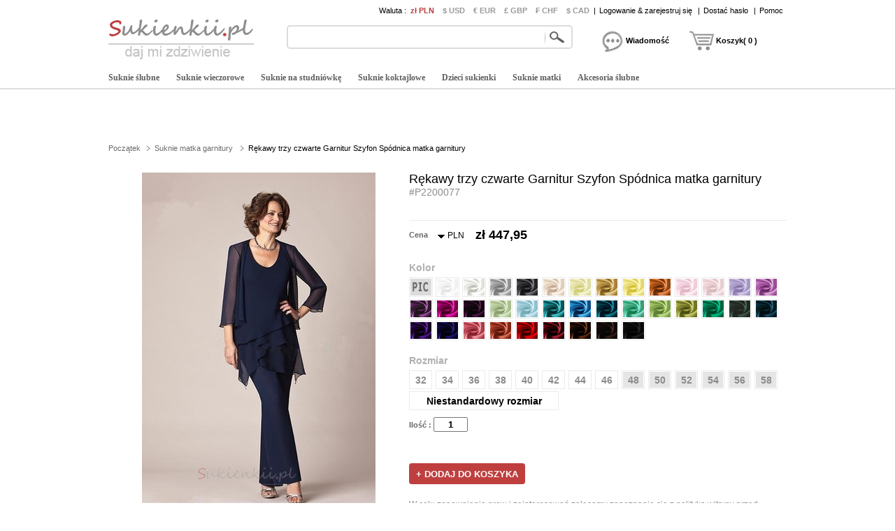

--- FILE ---
content_type: text/html; charset=utf-8
request_url: https://www.sukienkii.pl/e15/rekawy-trzy-czwarte-garnitur-szyfon-spodnica-matka-garnitury-d2200077.html
body_size: 75362
content:
<!DOCTYPE html>
<html lang="pl">
    <head>
        <title>Rękawy trzy czwarte Garnitur Szyfon Spódnica matka garnitury - sukienkii.pl</title>
        <meta charset="utf-8">
        <meta name="keywords" content="" />
        <meta name="description" content="Rękawy trzy czwarte Garnitur Szyfon Spódnica matka garnitury - sukienkii.pl" />
        <meta property="og:locale" content="pl_PL" />
        <meta property="og:title" content="Rękawy trzy czwarte Garnitur Szyfon Spódnica matka garnitury" />
        <meta property="og:url" content="https://www.sukienkii.pl/e15/rekawy-trzy-czwarte-garnitur-szyfon-spodnica-matka-garnitury-d2200077.html" />
        <meta property="og:image:type" content="image/jpeg" />
        <meta property="og:image" content="https://www.sukienkii.pl/p/a-011i02mosr-e15/rekawy-trzy-czwarte-garnitur-szyfon-spodnica-matka-garnitury.jpg" />
        <link href="/js/lightbox/lightbox.css" type="text/css" rel="stylesheet" >
        <link href="/js/ui/jqueryui.css" type="text/css" rel="stylesheet" />
        <link href="/style/211211/public.css" type="text/css" rel="stylesheet" />
        <link href="/style/211211/product.css" type="text/css" rel="stylesheet" />
        <link href="/style/211211/color.css" type="text/css" rel="stylesheet" />
        <link href="https://www.sukienkii.pl/pic/favicon.ico" rel="SHORTCUT ICON">
        <link rel="canonical" href="https://www.sukienkii.pl/e15/rekawy-trzy-czwarte-garnitur-szyfon-spodnica-matka-garnitury-d2200077.html" />
        <script src="/js/jquery.js" type="text/javascript" ></script>
        <script src="/js/ui/jqueryui.js" type="text/javascript" ></script>
        <script src="/js/lightbox/lightbox.js" type="text/javascript" ></script>
        <script src="/js/scrollup.js" type="text/javascript" ></script>
        <script src="/js/211211/public.js" type="text/javascript" ></script>
        <script src="/js/211211/product.js" type="text/javascript" ></script>
        <script src="/js/211211/product_image.js" type="text/javascript" ></script>
        <script src="/js/211211/product_cart_dresses.js" type="text/javascript" ></script>
    </head>
    <body>
        <div class="header">
    <div class="headeri" style="height:128px;">
        <div class="logo"><a href="https://www.sukienkii.pl/"><img src="/pic/logo.png" alt="Tanie suknie ślubne" title="sukienkii.pl" /></a></div>
        <div class="tbar">
            <span class="tbar_content">
                <ul class="hrate">
                    <li>Waluta : </li>
                    <li class="cur isnow"><a href="https://www.sukienkii.pl/e15/rekawy-trzy-czwarte-garnitur-szyfon-spodnica-matka-garnitury-d2200077.html?currency=pln" rel="nofollow" >zł PLN</a></li><li class="cur "><a href="https://www.sukienkii.pl/e15/rekawy-trzy-czwarte-garnitur-szyfon-spodnica-matka-garnitury-d2200077.html?currency=usd" rel="nofollow" >$ USD</a></li><li class="cur "><a href="https://www.sukienkii.pl/e15/rekawy-trzy-czwarte-garnitur-szyfon-spodnica-matka-garnitury-d2200077.html?currency=eur" rel="nofollow" >€ EUR</a></li><li class="cur "><a href="https://www.sukienkii.pl/e15/rekawy-trzy-czwarte-garnitur-szyfon-spodnica-matka-garnitury-d2200077.html?currency=gbp" rel="nofollow" >£ GBP</a></li><li class="cur "><a href="https://www.sukienkii.pl/e15/rekawy-trzy-czwarte-garnitur-szyfon-spodnica-matka-garnitury-d2200077.html?currency=chf" rel="nofollow" >₣ CHF</a></li><li class="cur "><a href="https://www.sukienkii.pl/e15/rekawy-trzy-czwarte-garnitur-szyfon-spodnica-matka-garnitury-d2200077.html?currency=cad" rel="nofollow" >$ CAD</a></li>                </ul>
                <div class="tbar_login">
                    <span>|</span><a href="https://www.sukienkii.pl/register/signin" rel="nofollow">Logowanie & zarejestruj się</a>
                        <span>|</span><a href="https://www.sukienkii.pl/forget/index" rel="nofollow">Dostać hasło</a>
                                            <span>|</span><a href="/help/" rel="nofollow">Pomoc</a>
                </div>
            </span>
        </div>
        <div class="tsearch">
            <div class="search_border">
                &nbsp;<input type="text" class="search_content" name="search_content" id="search_content" onkeydown="SearchKeydown(event)" value=""/><input type="button" class="search_botton" name="search_botton" id="search_botton" value="" onclick="SearchProduct()" />&nbsp;
            </div>
            <div class="search_popular"></div>
        </div>
        <div class="tcart">
            <div class="chatdiv ct_div_len1" onclick="SendMessage(this)" ><div class="chat"></div><div class="cartnum">Wiadomość</div></div>
            <div class="cartdiv ct_div_len2" onclick="GoToChart()"><div class="cart"></div><div class="cartnum">Koszyk( 0 )</div></div>
        </div>
        <div class="tmenu">
            <ul class="navmenu">
                                    <li>
                        <h4><a href="https://www.sukienkii.pl/suknie-sslubne-c2.html" urldata="https://www.sukienkii.pl/suknie-sslubne-c2.html">Suknie ślubne</a></h4>
                        <div class="nav_cbody" id="cbody_2">
                            <div class="nav_cbodyi">
                                <ul class="nav_child">
                                    <li><h5><a href="https://www.sukienkii.pl/suknie-sslubne-sprzedaz-c101.html">Suknie ślubne Sprzedaż</a></h5></li><li><h5><a href="https://www.sukienkii.pl/suknie-sslubne-syrena-c107.html">Suknie ślubne syrena</a></h5></li><li><h5><a href="https://www.sukienkii.pl/suknie-sslubne-2023-c123.html">Suknie ślubne 2023</a></h5></li><li><h5><a href="https://www.sukienkii.pl/suknie-sslubne-duzy-rozmiar-c108.html">Suknie ślubne Duży rozmiar</a></h5></li><li><h5><a href="https://www.sukienkii.pl/suknie-sslubne-krotkie-c102.html">Suknie ślubne krótkie</a></h5></li><li><h5><a href="https://www.sukienkii.pl/suknie-sslubne-klasyczny-c109.html">Suknie ślubne klasyczny</a></h5></li><li><h5><a href="https://www.sukienkii.pl/suknie-sslubne-ksiezniczki-c103.html">Suknie ślubne księżniczki</a></h5></li><li><h5><a href="https://www.sukienkii.pl/suknie-sslubne-backless-c110.html">Suknie ślubne backless</a></h5></li><li><h5><a href="https://www.sukienkii.pl/suknie-sslubne-koronkowe-c104.html">Suknie ślubne koronkowe</a></h5></li><li><h5><a href="https://www.sukienkii.pl/suknie-sslubne-z-krotkim-rekawem-c119.html">Suknie ślubne z krótkim rękawem</a></h5></li><li><h5><a href="https://www.sukienkii.pl/suknie-sslubne-bez-ramiaczek-c105.html">Suknie ślubne bez ramiączek</a></h5></li><li><h5><a href="https://www.sukienkii.pl/suknie-sslubne-tanie-c120.html">Suknie ślubne Tanie </a></h5></li><li><h5><a href="https://www.sukienkii.pl/suknie-sslubne-prosty-c106.html">Suknie ślubne prosty</a></h5></li><li><h5><a href="https://www.sukienkii.pl/"></a></h5></li>                                </ul>
                                <div class="nav_grandchild">
                                        <h5><a href="https://www.sukienkii.pl/suknie-dla-druhen-c3.html">Suknie dla Druhen</a></h5>
                                    </div>
                                    <ul class="nav_child">
                                    <li><h5><a href="https://www.sukienkii.pl/suknie-druhen-sprzedaz-c151.html">Suknie Druhen Sprzedaż</a></h5></li><li><h5><a href="https://www.sukienkii.pl/suknie-druhen-2023-c167.html">Suknie Druhen 2023</a></h5></li><li><h5><a href="https://www.sukienkii.pl/suknie-druhen-tanie-c152.html">Suknie Druhen Tanie</a></h5></li><li><h5><a href="https://www.sukienkii.pl/suknie-druhen-czerwony-c153.html">Suknie Druhen czerwony </a></h5></li><li><h5><a href="https://www.sukienkii.pl/suknie-druhen-krotki-c154.html">Suknie Druhen Krótki</a></h5></li><li><h5><a href="https://www.sukienkii.pl/suknie-druhen-ramiaczek-c155.html">Suknie Druhen ramiączek</a></h5></li><li><h5><a href="https://www.sukienkii.pl/suknie-druhen-koronkowe-c156.html">Suknie Druhen Koronkowe</a></h5></li><li><h5><a href="https://www.sukienkii.pl/suknie-druhen-tiul-c157.html">Suknie Druhen Tiul</a></h5></li><li><h5><a href="https://www.sukienkii.pl/suknie-druhen-proste-c161.html">Suknie Druhen proste</a></h5></li><li><h5><a href="https://www.sukienkii.pl/suknie-druhen-miety-c164.html">Suknie Druhen mięty</a></h5></li>                                </ul>                            </div>
                        </div>                    </li>                    <li>
                        <h4><a href="https://www.sukienkii.pl/suknie-wieczorowe-c7.html" urldata="https://www.sukienkii.pl/suknie-wieczorowe-c7.html">Suknie wieczorowe</a></h4>
                        <div class="nav_cbody" id="cbody_7">
                            <div class="nav_cbodyi">
                                <ul class="nav_child">
                                    <li><h5><a href="https://www.sukienkii.pl/suknie-wieczorowe-sprzedaz-c301.html">Suknie wieczorowe Sprzedaż</a></h5></li><li><h5><a href="https://www.sukienkii.pl/eleganckie-suknie-wieczorowe-c308.html">Eleganckie Suknie wieczorowe</a></h5></li><li><h5><a href="https://www.sukienkii.pl/suknie-wieczorowe-w-2023-roku-c327.html">Suknie wieczorowe w 2023 roku</a></h5></li><li><h5><a href="https://www.sukienkii.pl/seksowne-suknie-wieczorowe-c309.html">Seksowne suknie wieczorowe</a></h5></li><li><h5><a href="https://www.sukienkii.pl/dlugie-suknie-wieczorowe-c302.html">Długie suknie wieczorowe</a></h5></li><li><h5><a href="https://www.sukienkii.pl/bezszelestnie-sukienki-wieczorowe-c311.html">Bezszelestnie Sukienki Wieczorowe</a></h5></li><li><h5><a href="https://www.sukienkii.pl/krotkie-sukienki-wieczorowe-c303.html">Krótkie sukienki wieczorowe</a></h5></li><li><h5><a href="https://www.sukienkii.pl/ramiaczek-sukienki-wieczorowe-c312.html">Ramiączek Sukienki Wieczorowe</a></h5></li><li><h5><a href="https://www.sukienkii.pl/duzy-rozmiar-suknie-wieczorowe-c304.html">Duży rozmiar Suknie wieczorowe</a></h5></li><li><h5><a href="https://www.sukienkii.pl/tanie-suknie-wieczorowe-c323.html">Tanie suknie wieczorowe</a></h5></li><li><h5><a href="https://www.sukienkii.pl/czerwone-sukienki-wieczorowe-c305.html">Czerwone sukienki wieczorowe</a></h5></li><li><h5><a href="https://www.sukienkii.pl/suknie-cekiny-c16.html">Cekiny sukienki</a></h5></li><li><h5><a href="https://www.sukienkii.pl/bialy-sukienki-wieczorowe-c307.html">Biały Sukienki Wieczorowe</a></h5></li><li><h5><a href="https://www.sukienkii.pl/"></a></h5></li>                                </ul>
                                <div class="nav_grandchild">
                                        <h5><a href="https://www.sukienkii.pl/suknie-cekiny-c16.html">Suknie Cekiny</a></h5>
                                    </div>
                                    <ul class="nav_child">
                                                                    </ul>                            </div>
                        </div>                    </li>                    <li>
                        <h4><a href="https://www.sukienkii.pl/suknie-na-studniowke-c8.html" urldata="https://www.sukienkii.pl/suknie-na-studniowke-c8.html">Suknie na studniówkę</a></h4>
                        <div class="nav_cbody" id="cbody_8">
                            <div class="nav_cbodyi">
                                <ul class="nav_child">
                                    <li><h5><a href="https://www.sukienkii.pl/sukienka-studniowke-sprzedaz-c501.html">Sukienka studniówkę Sprzedaż</a></h5></li><li><h5><a href="https://www.sukienkii.pl/sukienka-studniowke-2023-c519.html">Sukienka studniówkę 2023</a></h5></li><li><h5><a href="https://www.sukienkii.pl/krotka-sukienka-studniowke-c502.html">Krótka sukienka studniówkę</a></h5></li><li><h5><a href="https://www.sukienkii.pl/dluga-sukienka-studniowke-c503.html">Długa Sukienka studniówkę</a></h5></li><li><h5><a href="https://www.sukienkii.pl/ksiezniczka-sukienka-studniowke-c504.html">Księżniczka sukienka studniówkę</a></h5></li><li><h5><a href="https://www.sukienkii.pl/czerwona-sukienka-studniowke-c505.html">Czerwona Sukienka studniówkę</a></h5></li><li><h5><a href="https://www.sukienkii.pl/niebieska-sukienka-studniowke-c506.html">Niebieska Sukienka studniówkę</a></h5></li><li><h5><a href="https://www.sukienkii.pl/bez-ramiaczek-sukienka-studniowke-c507.html">Bez ramiączek Sukienka studniówkę</a></h5></li><li><h5><a href="https://www.sukienkii.pl/czarna-sukienka-studniowke-c508.html">Czarna Sukienka studniówkę</a></h5></li><li><h5><a href="https://www.sukienkii.pl/zolta-sukienka-studniowke-c509.html">Żółta Sukienka studniówkę</a></h5></li><li><h5><a href="https://www.sukienkii.pl/seksowna-sukienka-studniowke-c510.html">Seksowna Sukienka studniówkę</a></h5></li><li><h5><a href="https://www.sukienkii.pl/duzy-rozmiar-sukienka-studniowke-c515.html">Duży rozmiar sukienka studniówkę</a></h5></li><li><h5><a href="https://www.sukienkii.pl/sukienka-studniowke-tanie-c516.html">Sukienka studniówkę tanie</a></h5></li>                                </ul>
                                                            </div>
                        </div>                    </li>                    <li>
                        <h4><a href="https://www.sukienkii.pl/suknie-koktajlowe-c9.html" urldata="https://www.sukienkii.pl/suknie-koktajlowe-c9.html">Suknie koktajlowe</a></h4>
                        <div class="nav_cbody" id="cbody_9">
                            <div class="nav_cbodyi">
                                <ul class="nav_child">
                                    <li><h5><a href="https://www.sukienkii.pl/sukienki-koktajlowe-sprzedaz-c351.html">Sukienki koktajlowe Sprzedaż</a></h5></li><li><h5><a href="https://www.sukienkii.pl/sukienki-koktajlowe-2023-c368.html">Sukienki koktajlowe 2023</a></h5></li><li><h5><a href="https://www.sukienkii.pl/sukienki-koktajlowe-krotkie-c352.html">Sukienki koktajlowe krótkie </a></h5></li><li><h5><a href="https://www.sukienkii.pl/duzy-rozmiar-suknie-koktajlowe-c353.html">Duży rozmiar Suknie koktajlowe</a></h5></li><li><h5><a href="https://www.sukienkii.pl/dlugie-suknie-koktajlowe-c354.html">Długie Suknie koktajlowe</a></h5></li><li><h5><a href="https://www.sukienkii.pl/czerwony-sukienki-koktajlowe-c355.html">Czerwony sukienki koktajlowe</a></h5></li><li><h5><a href="https://www.sukienkii.pl/bez-ramiaczek-sukienki-koktajlowe-c356.html">Bez ramiączek sukienki koktajlowe</a></h5></li><li><h5><a href="https://www.sukienkii.pl/niebieski-sukienki-koktajlowe-c358.html">Niebieski Sukienki koktajlowe</a></h5></li><li><h5><a href="https://www.sukienkii.pl/koral-sukienki-koktajlowe-c359.html">Koral Sukienki koktajlowe</a></h5></li><li><h5><a href="https://www.sukienkii.pl/eleganckie-sukienki-koktajlowe-c360.html">Eleganckie sukienki koktajlowe</a></h5></li><li><h5><a href="https://www.sukienkii.pl/tanie-sukienki-koktajlowe-c365.html">Tanie Sukienki koktajlowe</a></h5></li>                                </ul>
                                                            </div>
                        </div>                    </li>                    <li>
                        <h4><a href="https://www.sukienkii.pl/dzieci-sukienki-c4.html" urldata="https://www.sukienkii.pl/dzieci-sukienki-c4.html">Dzieci sukienki</a></h4>
                        <div class="nav_cbody" id="cbody_4">
                            <div class="nav_cbodyi">
                                <ul class="nav_child">
                                    <li><h5><a href="https://www.sukienkii.pl/dzieci-sukienki-sprzedaz-c251.html">Dzieci sukienki Sprzedaż</a></h5></li><li><h5><a href="https://www.sukienkii.pl/dzieci-sukienki-2023-c266.html">Dzieci sukienki 2023</a></h5></li><li><h5><a href="https://www.sukienkii.pl/dzieci-sukienki-tiul-c252.html">Dzieci sukienki Tiul</a></h5></li><li><h5><a href="https://www.sukienkii.pl/dzieci-sukienki-bialy-c253.html">Dzieci sukienki Biały</a></h5></li><li><h5><a href="https://www.sukienkii.pl/dzieci-sukienki-druhen-c254.html">Dzieci sukienki Druhen</a></h5></li><li><h5><a href="https://www.sukienkii.pl/dzieci-sukienki-kossc-sloniowa-c255.html">Dzieci sukienki kość słoniowa</a></h5></li><li><h5><a href="https://www.sukienkii.pl/dzieci-sukienki-szyk-c256.html">Dzieci sukienki szyk</a></h5></li><li><h5><a href="https://www.sukienkii.pl/dzieci-sukienki-koronkowe-c257.html">Dzieci sukienki Koronkowe</a></h5></li><li><h5><a href="https://www.sukienkii.pl/dzieci-sukienki-tanie-c260.html">Dzieci sukienki Tanie</a></h5></li><li><h5><a href="https://www.sukienkii.pl/sukienki-dla-dzieci-c261.html">Sukienki dla dzieci</a></h5></li>                                </ul>
                                <div class="nav_grandchild">
                                        <h5><a href="https://www.sukienkii.pl/suknie-do-chrztu-c14.html">Suknie do chrztu</a></h5>
                                    </div>
                                    <ul class="nav_child">
                                                                    </ul>                            </div>
                        </div>                    </li>                    <li>
                        <h4><a href="https://www.sukienkii.pl/suknie-matki-c5.html" urldata="https://www.sukienkii.pl/suknie-matki-c5.html">Suknie matki</a></h4>
                        <div class="nav_cbody" id="cbody_5">
                            <div class="nav_cbodyi">
                                <ul class="nav_child">
                                    <li><h5><a href="https://www.sukienkii.pl/sukienki-matki-sprzedaz-c201.html">Sukienki matki Sprzedaż</a></h5></li><li><h5><a href="https://www.sukienkii.pl/sukienki-matki-2023-c214.html">Sukienki matki 2023</a></h5></li><li><h5><a href="https://www.sukienkii.pl/sukienki-matki-krotkie-c202.html">Sukienki matki Krótkie</a></h5></li><li><h5><a href="https://www.sukienkii.pl/sukienki-matki-dlugie-c203.html">Sukienki matki Długie</a></h5></li><li><h5><a href="https://www.sukienkii.pl/sukienki-matki-duzy-rozmiar-c204.html">Sukienki matki Duży rozmiar</a></h5></li><li><h5><a href="https://www.sukienkii.pl/sukienki-matka-z-rekawami-c205.html">Sukienki matka z rękawami</a></h5></li><li><h5><a href="https://www.sukienkii.pl/sukienki-matka-bolero-c206.html">Sukienki matka bolero</a></h5></li><li><h5><a href="https://www.sukienkii.pl/sukienki-matka-syrena-c207.html">Sukienki matka Syrena</a></h5></li><li><h5><a href="https://www.sukienkii.pl/sukienki-matka-koronki-c208.html">Sukienki matka koronki</a></h5></li><li><h5><a href="https://www.sukienkii.pl/sukienki-matka-tanie-c210.html">Sukienki matka Tanie</a></h5></li><li><h5><a href="https://www.sukienkii.pl/suknie-matka-garnitury-c15.html">Sukienki matka z spodnie</a></h5></li>                                </ul>
                                <div class="nav_grandchild">
                                        <h5><a href="https://www.sukienkii.pl/suknie-matka-garnitury-c15.html">Suknie matka garnitury</a></h5>
                                    </div>
                                    <ul class="nav_child">
                                                                    </ul>                            </div>
                        </div>                    </li>                    <li>
                        <h4><a href="https://www.sukienkii.pl/akcesoria-sslubne-c30.html" urldata="https://www.sukienkii.pl/akcesoria-sslubne-c30.html">Akcesoria ślubne</a></h4>
                        <div class="nav_cbody" id="cbody_30">
                            <div class="nav_cbodyi">
                                <ul class="nav_child">
                                    <li><h5><a href="https://www.sukienkii.pl/sslubne-zaslony-c31.html">Ślubne zasłony</a></h5></li><li><h5><a href="https://www.sukienkii.pl/szalki-sslubne-c32.html">Szalki ślubne</a></h5></li><li><h5><a href="https://www.sukienkii.pl/rekawice-sslubne-c33.html">Rękawice ślubne</a></h5></li><li><h5><a href="https://www.sukienkii.pl/torba-sslubna-c34.html">Torba ślubna</a></h5></li><li><h5><a href="https://www.sukienkii.pl/peruka-c35.html">Peruka</a></h5></li><li><h5><a href="https://www.sukienkii.pl/odpinana-spodnica-c40.html">Odpinana spódnica</a></h5></li><li><h5><a href="https://www.sukienkii.pl/kwiaty-weselne-c41.html">Kwiaty Weselne</a></h5></li><li><h5><a href="https://www.sukienkii.pl/buty-panny-mlodej-c42.html">Buty panny młodej</a></h5></li><li><h5><a href="https://www.sukienkii.pl/sslub-petticoat-c46.html">Ślub Petticoat</a></h5></li><li><h5><a href="https://www.sukienkii.pl/szalik-c47.html">Szalik</a></h5></li><li><h5><a href="https://www.sukienkii.pl/ozdoba-c48.html">Ozdoba</a></h5></li><li><h5><a href="https://www.sukienkii.pl/nagi-biustonosz-c53.html">Nagi biustonosz</a></h5></li>                                </ul>
                                                            </div>
                        </div>                    </li>            </ul>
            <script type="text/javascript">InitTopMenu();</script>
        </div>
    </div>
</div>


    <div class="mbody">
        <div class="mbodyi">
            <div class="fadv" id="fastadv"></div><script type="text/javascript">InitFastAdv()</script>



    
            <div class="cate_crumbs">
                <a href="https://www.sukienkii.pl/" class="ghome">Początek</a>
                                    <a class="crumbs_category" href="https://www.sukienkii.pl/suknie-matka-garnitury-c15.html">Suknie matka garnitury</a><span class="crumbs_category cp_title">Rękawy trzy czwarte Garnitur Szyfon Spódnica matka garnitury</span>
                                </div>
            <div class="product_detail">
                <div class="product_image">
                                        <div class="product_image_big" >
                        <a href="https://www.sukienkii.pl/p/rekawy-trzy-czwarte-garnitur-szyfon-spodnica-matka-garnitury-011i02mosr-a.jpg" data-lightbox="roadtrip" data-index="1" id="imgdata_1"><img alt="Rękawy trzy czwarte Garnitur Szyfon Spódnica matka garnitury - Strona 1" src="https://www.sukienkii.pl/p/9adx-011i02mosr-e15/rekawy-trzy-czwarte-garnitur-szyfon-spodnica-matka-garnitury.jpg" style="display:inline;"></a>
                                                </div>
                    <dl>
                        <dd class="product_image_prev" ><a href="javascript:void(0)" rel="nofollow"></a></dd>
                        <dd class="product_image_list"> 
                        <img class="ishow" alt="Rękawy trzy czwarte Garnitur Szyfon Spódnica matka garnitury - Strona 1" src="https://www.sukienkii.pl/p/1o2i-011i02mosr-e15/rekawy-trzy-czwarte-garnitur-szyfon-spodnica-matka-garnitury.jpg" data-index="1" />
                                                    </dd>
                        <dd class="product_image_next"><a href="javascript:void(0)" rel="nofollow"></a></dd>
                    </dl>
                </div>
                <div class="product_option"> 
                    <h1>Rękawy trzy czwarte Garnitur Szyfon Spódnica matka garnitury <span>#P2200077</span></h1>
                    <div class="product_review">
                        <div class="product_review_list">
                                                    </div>
                        <div class="sns_product_area">
                        </div>
                    </div>
                    <div class="product_price">
                        <span class="pprice" >Cena</span>
                        <div class="pcurrency">
                            <span class="currency_text">PLN                                <ul class="c_option">
                                    <li>&nbsp;</li>
                                    <li class="coption_item" onclick="SelectCurrencyOption(this)"><a href="https://www.sukienkii.pl/e15/rekawy-trzy-czwarte-garnitur-szyfon-spodnica-matka-garnitury-d2200077.html?currency=pln" rel="nofollow">zł PLN</a></li><li class="coption_item" onclick="SelectCurrencyOption(this)"><a href="https://www.sukienkii.pl/e15/rekawy-trzy-czwarte-garnitur-szyfon-spodnica-matka-garnitury-d2200077.html?currency=usd" rel="nofollow">$ USD</a></li><li class="coption_item" onclick="SelectCurrencyOption(this)"><a href="https://www.sukienkii.pl/e15/rekawy-trzy-czwarte-garnitur-szyfon-spodnica-matka-garnitury-d2200077.html?currency=eur" rel="nofollow">€ EUR</a></li><li class="coption_item" onclick="SelectCurrencyOption(this)"><a href="https://www.sukienkii.pl/e15/rekawy-trzy-czwarte-garnitur-szyfon-spodnica-matka-garnitury-d2200077.html?currency=gbp" rel="nofollow">£ GBP</a></li><li class="coption_item" onclick="SelectCurrencyOption(this)"><a href="https://www.sukienkii.pl/e15/rekawy-trzy-czwarte-garnitur-szyfon-spodnica-matka-garnitury-d2200077.html?currency=chf" rel="nofollow">₣ CHF</a></li><li class="coption_item" onclick="SelectCurrencyOption(this)"><a href="https://www.sukienkii.pl/e15/rekawy-trzy-czwarte-garnitur-szyfon-spodnica-matka-garnitury-d2200077.html?currency=cad" rel="nofollow">$ CAD</a></li>                                </ul>
                            </span>
                        </div>
                        <div class="product_price_item">
                            <strong class="product_price_value">zł 447,95</strong>
                                                    </div>
                                            </div>
                    <form id="CartForm" name="CartForm" action="/cartadd/index" method="post" autocomplete="off" onsubmit="return AddToCart();">
                        <input type="hidden" id="productid" name="productid" value="2200077" />
                        <input type="hidden" id="size" name="size" value="" />
<div class="product_color" valueid="114001" id="color_114001">
        <input type="hidden" name="color[]" class="partvalue" value="" />
        <div class="product_add_option product_opt_title">
            Kolor        </div>
        <ul partid="114001">
            <li valueid="112001" title="Jako obraz" partid="114001" >
                    <div class="product_color_card"><span class="big_fabric_110603 card_112001"><img src="https://www.sukienkii.pl/p/1o2i-011i02mosr-e15/rekawy-trzy-czwarte-garnitur-szyfon-spodnica-matka-garnitury.jpg" /></span><span class="product_color_name">Jako obraz</span></div>
                                <span class="fabric_110603 color_112001"></span>
                </li><li valueid="112033" title="Biały" partid="114001" >
                                    <div class="product_color_card"><span class="big_fabric_110603 card_112033"></span><span class="product_color_name">Biały</span></div>                <span class="fabric_110603 color_112033"></span>
                </li><li valueid="112017" title="Kość słoniowa" partid="114001" >
                                    <div class="product_color_card"><span class="big_fabric_110603 card_112017"></span><span class="product_color_name">Kość słoniowa</span></div>                <span class="fabric_110603 color_112017"></span>
                </li><li valueid="112029" title="Srebrny" partid="114001" >
                                    <div class="product_color_card"><span class="big_fabric_110603 card_112029"></span><span class="product_color_name">Srebrny</span></div>                <span class="fabric_110603 color_112029"></span>
                </li><li valueid="112014" title="Szary" partid="114001" >
                                    <div class="product_color_card"><span class="big_fabric_110603 card_112014"></span><span class="product_color_name">Szary</span></div>                <span class="fabric_110603 color_112014"></span>
                </li><li valueid="112006" title="Szampan" partid="114001" >
                                    <div class="product_color_card"><span class="big_fabric_110603 card_112006"></span><span class="product_color_name">Szampan</span></div>                <span class="fabric_110603 color_112006"></span>
                </li><li valueid="112009" title="Żonkil" partid="114001" >
                                    <div class="product_color_card"><span class="big_fabric_110603 card_112009"></span><span class="product_color_name">Żonkil</span></div>                <span class="fabric_110603 color_112009"></span>
                </li><li valueid="112012" title="Złoto" partid="114001" >
                                    <div class="product_color_card"><span class="big_fabric_110603 card_112012"></span><span class="product_color_name">Złoto</span></div>                <span class="fabric_110603 color_112012"></span>
                </li><li valueid="112037" title="Żółty" partid="114001" >
                                    <div class="product_color_card"><span class="big_fabric_110603 card_112037"></span><span class="product_color_name">Żółty</span></div>                <span class="fabric_110603 color_112037"></span>
                </li><li valueid="112021" title="Pomarańczowy" partid="114001" >
                                    <div class="product_color_card"><span class="big_fabric_110603 card_112021"></span><span class="product_color_name">Pomarańczowy</span></div>                <span class="fabric_110603 color_112021"></span>
                </li><li valueid="112023" title="Różowy" partid="114001" >
                                    <div class="product_color_card"><span class="big_fabric_110603 card_112023"></span><span class="product_color_name">Różowy</span></div>                <span class="fabric_110603 color_112023"></span>
                </li><li valueid="112022" title="Pereł różowy" partid="114001" >
                                    <div class="product_color_card"><span class="big_fabric_110603 card_112022"></span><span class="product_color_name">Pereł różowy</span></div>                <span class="fabric_110603 color_112022"></span>
                </li><li valueid="112018" title="Lawenda" partid="114001" >
                                    <div class="product_color_card"><span class="big_fabric_110603 card_112018"></span><span class="product_color_name">Lawenda</span></div>                <span class="fabric_110603 color_112018"></span>
                </li><li valueid="112020" title="Liliowy" partid="114001" >
                                    <div class="product_color_card"><span class="big_fabric_110603 card_112020"></span><span class="product_color_name">Liliowy</span></div>                <span class="fabric_110603 color_112020"></span>
                </li><li valueid="112035" title="Fioletowy" partid="114001" >
                                    <div class="product_color_card"><span class="big_fabric_110603 card_112035"></span><span class="product_color_name">Fioletowy</span></div>                <span class="fabric_110603 color_112035"></span>
                </li><li valueid="112011" title="Fuksja" partid="114001" >
                                    <div class="product_color_card"><span class="big_fabric_110603 card_112011"></span><span class="product_color_name">Fuksja</span></div>                <span class="fabric_110603 color_112011"></span>
                </li><li valueid="112013" title="Winogrono" partid="114001" >
                                    <div class="product_color_card"><span class="big_fabric_110603 card_112013"></span><span class="product_color_name">Winogrono</span></div>                <span class="fabric_110603 color_112013"></span>
                </li><li valueid="112027" title="Szałwia" partid="114001" >
                                    <div class="product_color_card"><span class="big_fabric_110603 card_112027"></span><span class="product_color_name">Szałwia</span></div>                <span class="fabric_110603 color_112027"></span>
                </li><li valueid="112019" title="Lekki Błękitny" partid="114001" >
                                    <div class="product_color_card"><span class="big_fabric_110603 card_112019"></span><span class="product_color_name">Lekki Błękitny</span></div>                <span class="fabric_110603 color_112019"></span>
                </li><li valueid="112031" title="Turkus" partid="114001" >
                                    <div class="product_color_card"><span class="big_fabric_110603 card_112031"></span><span class="product_color_name">Turkus</span></div>                <span class="fabric_110603 color_112031"></span>
                </li><li valueid="112003" title="Niebieski" partid="114001" >
                                    <div class="product_color_card"><span class="big_fabric_110603 card_112003"></span><span class="product_color_name">Niebieski</span></div>                <span class="fabric_110603 color_112003"></span>
                </li><li valueid="112030" title="Cyraneczka" partid="114001" >
                                    <div class="product_color_card"><span class="big_fabric_110603 card_112030"></span><span class="product_color_name">Cyraneczka</span></div>                <span class="fabric_110603 color_112030"></span>
                </li><li valueid="112034" title="Mięta" partid="114001" >
                                    <div class="product_color_card"><span class="big_fabric_110603 card_112034"></span><span class="product_color_name">Mięta</span></div>                <span class="fabric_110603 color_112034"></span>
                </li><li valueid="112036" title="Wapno" partid="114001" >
                                    <div class="product_color_card"><span class="big_fabric_110603 card_112036"></span><span class="product_color_name">Wapno</span></div>                <span class="fabric_110603 color_112036"></span>
                </li><li valueid="112028" title="Koniczyna" partid="114001" >
                                    <div class="product_color_card"><span class="big_fabric_110603 card_112028"></span><span class="product_color_name">Koniczyna</span></div>                <span class="fabric_110603 color_112028"></span>
                </li><li valueid="112015" title="Zielony" partid="114001" >
                                    <div class="product_color_card"><span class="big_fabric_110603 card_112015"></span><span class="product_color_name">Zielony</span></div>                <span class="fabric_110603 color_112015"></span>
                </li><li valueid="112016" title="Zielony las" partid="114001" >
                                    <div class="product_color_card"><span class="big_fabric_110603 card_112016"></span><span class="product_color_name">Zielony las</span></div>                <span class="fabric_110603 color_112016"></span>
                </li><li valueid="112010" title="Ciemny granatowy" partid="114001" >
                                    <div class="product_color_card"><span class="big_fabric_110603 card_112010"></span><span class="product_color_name">Ciemny granatowy</span></div>                <span class="fabric_110603 color_112010"></span>
                </li><li valueid="112025" title="Regencja" partid="114001" >
                                    <div class="product_color_card"><span class="big_fabric_110603 card_112025"></span><span class="product_color_name">Regencja</span></div>                <span class="fabric_110603 color_112025"></span>
                </li><li valueid="112026" title="Królewski niebieski" partid="114001" >
                                    <div class="product_color_card"><span class="big_fabric_110603 card_112026"></span><span class="product_color_name">Królewski niebieski</span></div>                <span class="fabric_110603 color_112026"></span>
                </li><li valueid="112032" title="Arbuz" partid="114001" >
                                    <div class="product_color_card"><span class="big_fabric_110603 card_112032"></span><span class="product_color_name">Arbuz</span></div>                <span class="fabric_110603 color_112032"></span>
                </li><li valueid="112008" title="Koral" partid="114001" >
                                    <div class="product_color_card"><span class="big_fabric_110603 card_112008"></span><span class="product_color_name">Koral</span></div>                <span class="fabric_110603 color_112008"></span>
                </li><li valueid="112024" title="Czerwony" partid="114001" >
                                    <div class="product_color_card"><span class="big_fabric_110603 card_112024"></span><span class="product_color_name">Czerwony</span></div>                <span class="fabric_110603 color_112024"></span>
                </li><li valueid="112005" title="Burgundia" partid="114001" >
                                    <div class="product_color_card"><span class="big_fabric_110603 card_112005"></span><span class="product_color_name">Burgundia</span></div>                <span class="fabric_110603 color_112005"></span>
                </li><li valueid="112004" title="Brązowy" partid="114001" >
                                    <div class="product_color_card"><span class="big_fabric_110603 card_112004"></span><span class="product_color_name">Brązowy</span></div>                <span class="fabric_110603 color_112004"></span>
                </li><li valueid="112007" title="Czekolada" partid="114001" >
                                    <div class="product_color_card"><span class="big_fabric_110603 card_112007"></span><span class="product_color_name">Czekolada</span></div>                <span class="fabric_110603 color_112007"></span>
                </li><li valueid="112002" title="Czarny" partid="114001" >
                                    <div class="product_color_card"><span class="big_fabric_110603 card_112002"></span><span class="product_color_name">Czarny</span></div>                <span class="fabric_110603 color_112002"></span>
                </li>        </ul>
        <div class="cl"></div>
    </div><div class="product_size">
    <div class="product_add_option product_opt_title">Rozmiar</div>
    <ul class="product_size_ul" id="size_type_1">
        <li id="ss_101" valueid="101" valuetxt="32" inch="32.5 inch,25.5 inch,35.75 inch,58 inch,63 inch" cm="83 CM,65 CM,91 CM,147 CM,160 CM" >
                <input type="hidden" id="size_desc_101" value="" />
                <div class="size_text size_large0"  >32</div>
            </li><li id="ss_102" valueid="102" valuetxt="34" inch="33.5 inch,26.5 inch,36.75 inch,58 inch,65 inch" cm="85 CM,67 CM,93 CM,147 CM,165 CM" >
                <input type="hidden" id="size_desc_102" value="" />
                <div class="size_text size_large0"  >34</div>
            </li><li id="ss_103" valueid="103" valuetxt="36" inch="34.5 inch,27.5 inch,37.75 inch,59 inch,65 inch" cm="88 CM,70 CM,96 CM,150 CM,165 CM" >
                <input type="hidden" id="size_desc_103" value="" />
                <div class="size_text size_large0"  >36</div>
            </li><li id="ss_104" valueid="104" valuetxt="38" inch="35.5 inch,28.5 inch,38.75 inch,59 inch,65 inch" cm="90 CM,72 CM,98 CM,150 CM,165 CM" >
                <input type="hidden" id="size_desc_104" value="" />
                <div class="size_text size_large0"  >38</div>
            </li><li id="ss_105" valueid="105" valuetxt="40" inch="36.5 inch,29.5 inch,39.75 inch,60 inch,67 inch" cm="93 CM,75 CM,101 CM,152 CM,170 CM" >
                <input type="hidden" id="size_desc_105" value="" />
                <div class="size_text size_large0"  >40</div>
            </li><li id="ss_106" valueid="106" valuetxt="42" inch="38 inch,31 inch,41.25 inch,60 inch,67 inch" cm="97 CM,79 CM,105 CM,152 CM,170 CM" >
                <input type="hidden" id="size_desc_106" value="" />
                <div class="size_text size_large0"  >42</div>
            </li><li id="ss_107" valueid="107" valuetxt="44" inch="39.5 inch,32.5 inch,42.75 inch,61 inch,69 inch" cm="100 CM,83 CM,109 CM,155 CM,175 CM" >
                <input type="hidden" id="size_desc_107" value="" />
                <div class="size_text size_large0"  >44</div>
            </li><li id="ss_108" valueid="108" valuetxt="46" inch="41 inch,34 inch,44.25 inch,61 inch,69 inch" cm="104 CM,86 CM,112 CM,155 CM,175 CM" >
                <input type="hidden" id="size_desc_108" value="" />
                <div class="size_text size_large0"  >46</div>
            </li><li id="ss_109" valueid="109" valuetxt="48" inch="43 inch,35.25 inch,45.5 inch,61 inch,69 inch" cm="109 CM,92 CM,116 CM,155 CM,175 CM" >
                <input type="hidden" id="size_desc_109" value="" />
                <div class="size_text size_large2"  >48</div>
            </li><li id="ss_110" valueid="110" valuetxt="50" inch="45 inch,38.5 inch,47.5 inch,61 inch,69 inch" cm="114 CM,98 CM,121 CM,155 CM,175 CM" >
                <input type="hidden" id="size_desc_110" value="" />
                <div class="size_text size_large2"  >50</div>
            </li><li id="ss_111" valueid="111" valuetxt="52" inch="47 inch,40.75 inch,49.5 inch,61 inch,69 inch" cm="119 CM,104 CM,126 CM,155 CM,175 CM" >
                <input type="hidden" id="size_desc_111" value="" />
                <div class="size_text size_large2"  >52</div>
            </li><li id="ss_112" valueid="112" valuetxt="54" inch="49 inch,43 inch,51.5 inch,61 inch,69 inch" cm="124 CM,109 CM,131 CM,155 CM,175 CM" >
                <input type="hidden" id="size_desc_112" value="" />
                <div class="size_text size_large2"  >54</div>
            </li><li id="ss_113" valueid="113" valuetxt="56" inch="51 inch,45.25 inch,53.5 inch,61 inch,69 inch" cm="130 CM,115 CM,136 CM,155 CM,175 CM" >
                <input type="hidden" id="size_desc_113" value="" />
                <div class="size_text size_large2"  >56</div>
            </li><li id="ss_114" valueid="114" valuetxt="58" inch="53 inch,47.5 inch,55.5 inch,61 inch,69 inch" cm="135 CM,121 CM,141 CM,155 CM,175 CM" >
                <input type="hidden" id="size_desc_114" value="" />
                <div class="size_text size_large2"  >58</div>
            </li>        <li class="is_custom_size" valueid="100" valuetxt="Niestandardowy rozmiar"><div class="size_text2">Niestandardowy rozmiar</div></li>
    </ul>
    <ul class="product_size_custom" >
        <li class="size_row_units"> Proszę wybrać jednostki            <label>&nbsp;<input id="unit_type_cm" type="radio" name="custom_unit" value="CM" onclick="SelecteSizeUnit(this)" checked />CM</label> &nbsp;
            <label>&nbsp;&nbsp;<input id="unit_type_inch" type="radio" name="custom_unit" value="inch" onclick="SelecteSizeUnit(this)" />inch</label>        </li>
        <li id="sv_115001" class="size_row_1" u_cm="CM" u_inch="inch" >
                <span class="must">*</span>
                <span class="size_lable_left" id="size_lab_115001">Skrzynia : </span>
                <span class="size_lable_input">
                    <input type="text" class="size_input" name="custom_115001" id="custom_115001" size="1" />
                    <span class="size_number"></span>
                </span>
                <span class="lable_unit"></span>
                <span class="size_part" valueid="115001">
                    <div class="part_pointing_html">
                        <span class="part_pointing_img"><img src="/pic/po1_115001.jpg" /></span>
                        <span class="part_pointing_title">Skrzynia</span>
                    </div>
                </span>
            </li><li id="sv_115002" class="size_row_1" u_cm="CM" u_inch="inch" >
                <span class="must">*</span>
                <span class="size_lable_left" id="size_lab_115002">Talia : </span>
                <span class="size_lable_input">
                    <input type="text" class="size_input" name="custom_115002" id="custom_115002" size="1" />
                    <span class="size_number"></span>
                </span>
                <span class="lable_unit"></span>
                <span class="size_part" valueid="115002">
                    <div class="part_pointing_html">
                        <span class="part_pointing_img"><img src="/pic/po1_115002.jpg" /></span>
                        <span class="part_pointing_title">Talia</span>
                    </div>
                </span>
            </li><li id="sv_115003" class="size_row_1" u_cm="CM" u_inch="inch" >
                <span class="must">*</span>
                <span class="size_lable_left" id="size_lab_115003">Biodro : </span>
                <span class="size_lable_input">
                    <input type="text" class="size_input" name="custom_115003" id="custom_115003" size="1" />
                    <span class="size_number"></span>
                </span>
                <span class="lable_unit"></span>
                <span class="size_part" valueid="115003">
                    <div class="part_pointing_html">
                        <span class="part_pointing_img"><img src="/pic/po1_115003.jpg" /></span>
                        <span class="part_pointing_title">Biodro</span>
                    </div>
                </span>
            </li><li id="sv_115004" class="size_row_1" u_cm="CM" u_inch="inch" >
                <span class="must">*</span>
                <span class="size_lable_left" id="size_lab_115004">Puste do podłogi : </span>
                <span class="size_lable_input">
                    <input type="text" class="size_input" name="custom_115004" id="custom_115004" size="1" />
                    <span class="size_number"></span>
                </span>
                <span class="lable_unit"></span>
                <span class="size_part" valueid="115004">
                    <div class="part_pointing_html">
                        <span class="part_pointing_img"><img src="/pic/po1_115004.jpg" /></span>
                        <span class="part_pointing_title">Puste do podłogi</span>
                    </div>
                </span>
            </li><li id="sv_115005" class="size_row_1" u_cm="CM" u_inch="inch" >
                <span class="must">*</span>
                <span class="size_lable_left" id="size_lab_115005">Wysokość : </span>
                <span class="size_lable_input">
                    <input type="text" class="size_input" name="custom_115005" id="custom_115005" size="1" />
                    <span class="size_number"></span>
                </span>
                <span class="lable_unit"></span>
                <span class="size_part" valueid="115005">
                    <div class="part_pointing_html">
                        <span class="part_pointing_img"><img src="/pic/po1_115005.jpg" /></span>
                        <span class="part_pointing_title">Wysokość</span>
                    </div>
                </span>
            </li><li id="sv_115006" class="size_row_2" u_cm="" u_inch="" >
                <span class="must">*</span>
                <span class="size_lable_left" id="size_lab_115006">Ramię w ramię : </span>
                <span class="size_lable_input">
                    <input type="text" class="size_input" name="custom_115006" id="custom_115006" size="2" />
                    <span class="size_number"></span>
                </span>
                <span class="lable_unit"></span>
                <span class="size_part" valueid="115006">
                    <div class="part_pointing_html">
                        <span class="part_pointing_img"><img src="/pic/po1_115006.jpg" /></span>
                        <span class="part_pointing_title">Ramię w ramię</span>
                    </div>
                </span>
            </li><li id="sv_115007" class="size_row_2" u_cm="" u_inch="" >
                <span class="must">*</span>
                <span class="size_lable_left" id="size_lab_115007">Długość ramienia : </span>
                <span class="size_lable_input">
                    <input type="text" class="size_input" name="custom_115007" id="custom_115007" size="2" />
                    <span class="size_number"></span>
                </span>
                <span class="lable_unit"></span>
                <span class="size_part" valueid="115007">
                    <div class="part_pointing_html">
                        <span class="part_pointing_img"><img src="/pic/po1_115007.jpg" /></span>
                        <span class="part_pointing_title">Długość ramienia</span>
                    </div>
                </span>
            </li><li id="sv_115008" class="size_row_2" u_cm="" u_inch="" >
                <span class="must">*</span>
                <span class="size_lable_left" id="size_lab_115008">Ramię dziura : </span>
                <span class="size_lable_input">
                    <input type="text" class="size_input" name="custom_115008" id="custom_115008" size="2" />
                    <span class="size_number"></span>
                </span>
                <span class="lable_unit"></span>
                <span class="size_part" valueid="115008">
                    <div class="part_pointing_html">
                        <span class="part_pointing_img"><img src="/pic/po1_115008.jpg" /></span>
                        <span class="part_pointing_title">Ramię dziura</span>
                    </div>
                </span>
            </li><li id="sv_115013" class="size_row_2" u_cm="" u_inch="" >
                <span class="must">*</span>
                <span class="size_lable_left" id="size_lab_115013">Wysokość obcasa : </span>
                <span class="size_lable_input">
                    <input type="text" class="size_input" name="custom_115013" id="custom_115013" size="2" />
                    <span class="size_number"></span>
                </span>
                <span class="lable_unit"></span>
                <span class="size_part" valueid="115013">
                    <div class="part_pointing_html">
                        <span class="part_pointing_img"><img src="/pic/po1_115013.jpg" /></span>
                        <span class="part_pointing_title">Wysokość obcasa</span>
                    </div>
                </span>
            </li>    </ul>
    <div class="cl"></div>
</div>
                                                <div class="product_add_quantity">
                            <span class="p_label">Ilość : </span><input name="quantity" id="quantity" class="input_quantity" type="text" value="1" autocomplete="off" />&nbsp;&nbsp;
                            <span id="quantity_info" class="note_info"></span>
                            <div class="cl"></div>
                        </div>
                        <div id="add_cart_info" class="note_info" ></div>
                        <div class="product_submit">
                                                        <input class="but" id="submit_bottom" type="submit" value="+ DODAJ DO KOSZYKA" />                        </div>
                    </form>
                    <div class="product_help_info" >
                        <div class='product_info_text'>W celu zapewnienia praw i zainteresowań zalecamy zapoznanie się z polityką witryny przed zakupem sukienki.</div>
                        <a href="/help/color-chart-h10.html" rel="nofollow" target="_blank">Opcje kolorów</a>
                        <a href="/help/size-chart-h11.html" rel="nofollow">Rozmiar przewodnik</a>
                        <a href="/help/return-conditions-h21.html" rel="nofollow" >Warunki powrotu</a>
                        <a href="/help/measuring-guide-h12.html" rel="nofollow" >Przewodnik pomiarowy</a>
                    </div>
                </div>
            </div>
            <div class="cl"></div>
            <div class="similar_product" style="margin-bottom: 0px;" >
                <h2 class="frame_title">Ozdoba do tej sukience</h2>
                <div class="frame_outer">
                    <dl id="product_pleased_1">
                            <dt><a href="https://www.sukienkii.pl/e48/inkrustowane-diamenty-goraca-sprzedaz-dodatki-damskie-krysztalowe-listwy-lissciowe-d31000150.html"><img src="https://www.sukienkii.pl/p/2y2y-0xt05e-e48/inkrustowane-diamenty-goraca-sprzedaz-dodatki-damskie-krysztalowe-listwy-lissciowe.jpg" alt="Inkrustowane diamenty gorąca sprzedaż dodatki damskie kryształowe listwy liściowe"/></a></dt>
                            <dd class="pleased_title"><a href="https://www.sukienkii.pl/e48/inkrustowane-diamenty-goraca-sprzedaz-dodatki-damskie-krysztalowe-listwy-lissciowe-d31000150.html">Inkrustowane diamenty gorąca sprzedaż dodatki damskie kryształowe listwy liściowe</a></dd>
                            <dd class="hot_item_price">zł 95,36</dd>
                        </dl><dl id="product_pleased_2">
                            <dt><a href="https://www.sukienkii.pl/e34/bialy-duza-suknia-wieczorowa-suknia-sslubna-z-dluga-okrywa-d31000201.html"><img src="https://www.sukienkii.pl/p/2y2y-0mfn47-e34/bialy-duza-suknia-wieczorowa-suknia-sslubna-z-dluga-okrywa.jpg" alt="Biały duża suknia wieczorowa suknia ślubna z długą okrywą"/></a></dt>
                            <dd class="pleased_title"><a href="https://www.sukienkii.pl/e34/bialy-duza-suknia-wieczorowa-suknia-sslubna-z-dluga-okrywa-d31000201.html">Biały duża suknia wieczorowa suknia ślubna z długą okrywą</a></dd>
                            <dd class="hot_item_price">zł 33,14</dd>
                        </dl><dl id="product_pleased_3">
                            <dt><a href="https://www.sukienkii.pl/e33/sslubne-rekawiczki-pokoj-jesien-glamour-koronka-tkanina-bow-tie-d31000259.html"><img src="https://www.sukienkii.pl/p/2y2y-0g51fa-e33/sslubne-rekawiczki-pokoj-jesien-glamour-koronka-tkanina-bow-tie.jpg" alt="Ślubne Rękawiczki Pokój Jesień Glamour Koronka Tkanina Bow Tie"/></a></dt>
                            <dd class="pleased_title"><a href="https://www.sukienkii.pl/e33/sslubne-rekawiczki-pokoj-jesien-glamour-koronka-tkanina-bow-tie-d31000259.html">Ślubne Rękawiczki Pokój Jesień Glamour Koronka Tkanina Bow Tie</a></dd>
                            <dd class="hot_item_price">zł 58,03</dd>
                        </dl><dl id="product_pleased_4">
                            <dt><a href="https://www.sukienkii.pl/e48/najwyzszej-jakossci-piersscien-diamentowy-okrag-diamentowy-ozdoba-reklamowa-d31000280.html"><img src="https://www.sukienkii.pl/p/2y2y-0nkj0g-e48/najwyzszej-jakossci-piersscien-diamentowy-okrag-diamentowy-ozdoba-reklamowa.jpg" alt="Najwyższej jakości pierścień diamentowy okrąg diamentowy ozdoba reklamowa"/></a></dt>
                            <dd class="pleased_title"><a href="https://www.sukienkii.pl/e48/najwyzszej-jakossci-piersscien-diamentowy-okrag-diamentowy-ozdoba-reklamowa-d31000280.html">Najwyższej jakości pierścień diamentowy okrąg diamentowy ozdoba reklamowa</a></dd>
                            <dd class="hot_item_price">zł 111,95</dd>
                        </dl><dl id="product_pleased_5">
                            <dt><a href="https://www.sukienkii.pl/e32/szalik-sslubny-krysztalowy-kwiatowy-sosnowy-romantyczny-pokoj-d31000467.html"><img src="https://www.sukienkii.pl/p/2y2y-v5gwoyjgn-e32/szalik-sslubny-krysztalowy-kwiatowy-sosnowy-romantyczny-pokoj.jpg" alt="Szalik Ślubny Kryształowy Kwiatowy Sosnowy Romantyczny Pokój"/></a></dt>
                            <dd class="pleased_title"><a href="https://www.sukienkii.pl/e32/szalik-sslubny-krysztalowy-kwiatowy-sosnowy-romantyczny-pokoj-d31000467.html">Szalik Ślubny Kryształowy Kwiatowy Sosnowy Romantyczny Pokój</a></dd>
                            <dd class="hot_item_price">zł 145,17</dd>
                        </dl><dl id="product_pleased_6">
                            <dt><a href="https://www.sukienkii.pl/e32/szalik-sslubny-1-2-sleeve-jesienne-eleganckie-piora-tinkerbell-d31000473.html"><img src="https://www.sukienkii.pl/p/2y2y-45gwtpj0b-e32/szalik-sslubny-1-2-sleeve-jesienne-eleganckie-piora-tinkerbell.jpg" alt="Szalik ślubny 1/2 Sleeve Jesienne Eleganckie Pióra Tinkerbell"/></a></dt>
                            <dd class="pleased_title"><a href="https://www.sukienkii.pl/e32/szalik-sslubny-1-2-sleeve-jesienne-eleganckie-piora-tinkerbell-d31000473.html">Szalik ślubny 1/2 Sleeve Jesienne Eleganckie Pióra Tinkerbell</a></dd>
                            <dd class="hot_item_price">zł 157,61</dd>
                        </dl><dl id="product_pleased_7">
                            <dt><a href="https://www.sukienkii.pl/e31/akcesoria-sslubne-sslubny-welon-koronkowy-welon-metalowy-welon-grzebieniowy-d31500340.html"><img src="https://www.sukienkii.pl/p/2y2y-x1jon7tlfp-e31/akcesoria-sslubne-sslubny-welon-koronkowy-welon-metalowy-welon-grzebieniowy.jpg" alt="Akcesoria ślubne ślubny welon koronkowy welon metalowy welon grzebieniowy"/></a></dt>
                            <dd class="pleased_title"><a href="https://www.sukienkii.pl/e31/akcesoria-sslubne-sslubny-welon-koronkowy-welon-metalowy-welon-grzebieniowy-d31500340.html">Akcesoria ślubne ślubny welon koronkowy welon metalowy welon grzebieniowy</a></dd>
                            <dd class="hot_item_price">zł 135,30</dd>
                        </dl>                </div>
            </div>
            <div class="similar_product" >
                <h2 class="frame_title">Klienci Miło także</h2>
<div class="frame_outer">
    <dl id="product_pleased_1">
            <dt><a href="https://www.sukienkii.pl/e15/lato-bankiet-wysokie-pokryte-naturalne-talii-sukienka-matka-garnitury-d2200064.html"><img src="https://www.sukienkii.pl/p/2y4f-a11gchkrwd-e15/lato-bankiet-wysokie-pokryte-naturalne-talii-sukienka-matka-garnitury.jpg" alt="Lato Bankiet Wysokie pokryte Naturalne talii Sukienka matka garnitury"/></a></dt>
            <dd class="pleased_title"><a href="https://www.sukienkii.pl/e15/lato-bankiet-wysokie-pokryte-naturalne-talii-sukienka-matka-garnitury-d2200064.html">Lato Bankiet Wysokie pokryte Naturalne talii Sukienka matka garnitury</a></dd>
            <dd class="hot_item_price">zł 373,25</dd>
        </dl><dl id="product_pleased_2">
            <dt><a href="https://www.sukienkii.pl/e15/prosty-haft-dwa-kawalki-naturalny-talia-spodnica-matka-garnitury-d2200065.html"><img src="https://www.sukienkii.pl/p/2y4f-q11gcipd0n-e15/prosty-haft-dwa-kawalki-naturalny-talia-spodnica-matka-garnitury.jpg" alt="Prosty Haft Dwa kawałki Naturalny talia Spódnica matka garnitury"/></a></dt>
            <dd class="pleased_title"><a href="https://www.sukienkii.pl/e15/prosty-haft-dwa-kawalki-naturalny-talia-spodnica-matka-garnitury-d2200065.html">Prosty Haft Dwa kawałki Naturalny talia Spódnica matka garnitury</a></dd>
            <dd class="hot_item_price">zł 530,91</dd>
        </dl><dl id="product_pleased_3">
            <dt><a href="https://www.sukienkii.pl/e15/elegancki-naturalne-talii-klejnot-dlugossc-kostki-sukienka-matka-garnitury-d2200067.html"><img src="https://www.sukienkii.pl/p/2y4f-811hztgfww-e15/elegancki-naturalne-talii-klejnot-dlugossc-kostki-sukienka-matka-garnitury.jpg" alt="Elegancki Naturalne talii Klejnot Długość kostki Sukienka matka garnitury"/></a></dt>
            <dd class="pleased_title"><a href="https://www.sukienkii.pl/e15/elegancki-naturalne-talii-klejnot-dlugossc-kostki-sukienka-matka-garnitury-d2200067.html">Elegancki Naturalne talii Klejnot Długość kostki Sukienka matka garnitury</a></dd>
            <dd class="hot_item_price">zł 501,83</dd>
        </dl><dl id="product_pleased_4">
            <dt><a href="https://www.sukienkii.pl/e15/rekawy-trzy-czwarte-z-spodnie-szyfon-spodnica-matka-garnitury-d2200068.html"><img src="https://www.sukienkii.pl/p/2y4f-5eajdvt3f-e15/rekawy-trzy-czwarte-z-spodnie-szyfon-spodnica-matka-garnitury.jpg" alt="Rękawy trzy czwarte Z spodnie Szyfon Spódnica matka garnitury"/></a></dt>
            <dd class="pleased_title"><a href="https://www.sukienkii.pl/e15/rekawy-trzy-czwarte-z-spodnie-szyfon-spodnica-matka-garnitury-d2200068.html">Rękawy trzy czwarte Z spodnie Szyfon Spódnica matka garnitury</a></dd>
            <dd class="hot_item_price">zł 489,43</dd>
        </dl><dl id="product_pleased_5">
            <dt><a href="https://www.sukienkii.pl/e15/jablko-naturalne-talii-koszulka-rekaw-sukienka-matka-garnitury-d2200082.html"><img src="https://www.sukienkii.pl/p/2y4f-n11i04gcor-e15/jablko-naturalne-talii-koszulka-rekaw-sukienka-matka-garnitury.jpg" alt="Jabłko Naturalne talii Koszulka rękaw Sukienka matka garnitury"/></a></dt>
            <dd class="pleased_title"><a href="https://www.sukienkii.pl/e15/jablko-naturalne-talii-koszulka-rekaw-sukienka-matka-garnitury-d2200082.html">Jabłko Naturalne talii Koszulka rękaw Sukienka matka garnitury</a></dd>
            <dd class="hot_item_price">zł 489,43</dd>
        </dl><dl id="product_pleased_6">
            <dt><a href="https://www.sukienkii.pl/e15/dlugi-rekaw-klasyczny-dlugossc-do-kolan-spodnica-matka-garnitury-d2200084.html"><img src="https://www.sukienkii.pl/p/2y4f-x11jnc7vct-e15/dlugi-rekaw-klasyczny-dlugossc-do-kolan-spodnica-matka-garnitury.jpg" alt="Długi rękaw Klasyczny Długość do kolan Spódnica matka garnitury"/></a></dt>
            <dd class="pleased_title"><a href="https://www.sukienkii.pl/e15/dlugi-rekaw-klasyczny-dlugossc-do-kolan-spodnica-matka-garnitury-d2200084.html">Długi rękaw Klasyczny Długość do kolan Spódnica matka garnitury</a></dd>
            <dd class="hot_item_price">zł 518,46</dd>
        </dl><dl id="product_pleased_7">
            <dt><a href="https://www.sukienkii.pl/e15/zabytkowe-garnitur-klepsydra-naturalne-talii-sukienka-matka-garnitury-d2200090.html"><img src="https://www.sukienkii.pl/p/2y4f-l11jngp7oy-e15/zabytkowe-garnitur-klepsydra-naturalne-talii-sukienka-matka-garnitury.jpg" alt="Zabytkowe Garnitur Klepsydra Naturalne talii Sukienka matka garnitury"/></a></dt>
            <dd class="pleased_title"><a href="https://www.sukienkii.pl/e15/zabytkowe-garnitur-klepsydra-naturalne-talii-sukienka-matka-garnitury-d2200090.html">Zabytkowe Garnitur Klepsydra Naturalne talii Sukienka matka garnitury</a></dd>
            <dd class="hot_item_price">zł 360,81</dd>
        </dl>    <div class="product_cc_recommend">
        <a href="https://www.sukienkii.pl/sukienki-matki-krotkie-c202.html" alt="Spódnice matki Krótkie">Spódnice matki Krótkie</a><a href="https://www.sukienkii.pl/sukienki-matka-z-rekawami-c205.html" alt="Spódnice matka z rękawami">Spódnice matka z rękawami</a><a href="https://www.sukienkii.pl/sukienki-matka-tafta-c209.html" alt="Spódnice matka Tafta">Spódnice matka Tafta</a><a href="https://www.sukienkii.pl/a/dziecko-suknie-matki-c5.html" alt="Dziecko Spódnice matki">Dziecko Spódnice matki</a><a href="https://www.sukienkii.pl/a/naturalne-talii-suknie-matki-c5.html" alt="Naturalny talia Spódnice matki">Naturalny talia Spódnice matki</a><a href="https://www.sukienkii.pl/a/wysokie-pokryte-suknie-matki-c5.html" alt="Wysokie pokryte Matka panny młodej suknie">Wysokie pokryte Matka panny młodej suknie</a><a href="https://www.sukienkii.pl/a/jesien-suknie-matki-c5.html" alt="Jesień Spódnice matki">Jesień Spódnice matki</a>    </div>
</div>
            </div>
            <div class="product_description" >
                <h2 class="frame_title">Opis sukienki</h2>
                <div class="frame_outer">
                    <div class="p_desc_content" >
                                            </div>
                    <div class="product_plus_title" style="  "><h3>Zakup strojów</h3></div>
                    <div class="product_plus_content" >
                        <ol>
                            <li>Nasze sukienki są niestandardowe, a nie w magazynie. Podobieństwo stroju będzie powyżej 95% po zakończeniu.</li><li>Wszystkie zamówienia potrzebują naszych pracowników do sprawdzenia osobiście, proszę podaj nam poprawny adres e-mail, wyślemy Ci e-mail z potwierdzeniem w ciągu dwóch dni roboczych.</li><li>Wybierz kolor z karty kolorów powyżej, różne tkaniny są wykonane z różnych tekstur, więc jasność i połysk tkanin są różne, zapoznaj się z przewodnikiem kolorystycznym.</li><li>Jeśli chcesz mieć taki sam kolor jak obraz, wybierz "PIC". Jeśli na zdjęciu znajduje się kilka kolorów, możesz je zapoznać na stronie zlecenia lub podać, który obraz ma być wysłany pocztą elektroniczną.</li><li>Zanim wybierzesz rozmiar sukienki, zapoznaj się z tabelą rozmiarów i instrukcją pomiaru. Jeśli nie jesteś pewny, jaki rozmiar pasuje do Ciebie, sugerujemy wybranie "wytworzone na zamówienie", a następnie wypełnienie rzeczywistych pomiarów, aby suknia była dla Ciebie bardziej przydatna.</li><li>Ogólnie rzecz biorąc, akcesoria sukienki na zdjęciach nie są wliczone w cenę sukienki na stronie (np. Pościel, welony, szale, kapelusze, chusty, rękawiczki itd.), Wszystkie akcesoria są sprzedawane oddzielnie.</li><li>Domyślnie sukienki dla dorosłych mają wbudowane biustonosz, sukienki dziewcząt nie mają wbudowanego biustonosza. Jeśli masz jakieś specjalne wymagania, powiedz nam z wyprzedzeniem.</li><li>Jeśli po raz pierwszy kupisz sukienkę w naszej witrynie lub jeśli masz jakieś pytania, skontaktuj się z nami z wyprzedzeniem, postaramy się zaoferować więcej szczegółów lub odwiedzić nasze centrum pomocy.</li>                        </ol>
                    </div>
                                    </div>
            </div>
             <div class="product_images" >
                <h2 class="frame_title" >Szczegóły obrazów</h2>
<div class="frame_outer">
    <div class="product_img_list">
        <div class="ileft">
            <img class="bigi_1" src="https://www.sukienkii.pl/p/rekawy-trzy-czwarte-garnitur-szyfon-spodnica-matka-garnitury-011i02mosr-a.jpg" title="Rękawy trzy czwarte Garnitur Szyfon Spódnica matka garnitury" alt="Rękawy trzy czwarte Garnitur Szyfon Spódnica matka garnitury" />        </div>
        <div class="iright">
                    </div>
    </div>
</div>
            </div>
            <div class="product_prof" >
                <h2 class="frame_title" >Profesjonalna i poważna praca</h2>
                <div class="frame_outer">
                    <div class="product_profession">
                        <ul class="product_process">
                            <li>
                                    <img src="/pic/pp1.jpg" />
                                    <p>
                                        <strong>DROBNE MATERIAŁY</strong><br/>
                                        Zawsze wybieramy tkaniny wysokiej jakości do szycia każdej sukience. Nasi krawiectwo wykorzystują wyrafinowane umiejętności, dzięki którym suknia ma żywe kolory, obfite tekstury i błyszczą.                                    </p>
                                </li><li>
                                    <img src="/pic/pp2.jpg" />
                                    <p>
                                        <strong>ŚWIECĄCY LINKĘ</strong><br/>
                                        Wiele z naszych sukienek cechuje sparkly beading na rękawach lub talii. Profesjonalni krawiectwo spędzają godziny umiejętnie szyjąc na koralikach i perłach, aby perfekcyjnie elegancki i klasyczny wygląd.                                    </p>
                                </li><li>
                                    <img src="/pic/pp3.jpg" />
                                    <p>
                                        <strong>WYŚMIENITE HAFTOWANIE</strong><br/>
                                        Haftowana sukienka ponownego wzbogacenia o delikatnym i luksusowym wyglądzie to specjalna dekoracja, której nie można zastąpić maszyną. Hafty wymagają doskonałej technologii i precyzyjnej wizji, nasi profesjonalni krawcy będą wyszywać znakomity wzór na strój.                                    </p>
                                </li><li>
                                    <img src="/pic/pp4.jpg" />
                                    <p>
                                        <strong>RĘCZNIE SKŁADANE</strong><br/>
                                        Projekt ruchowania rąk to nie tylko dekoracja sukienki, ale może pomóc stworzyć sylwetkę pochlebną sylwetkę. Nasi krawcy wykonują ruchy ręczne w celu stworzenia idealnego kształtu stroju dla Ciebie.                                    </p>
                                </li><li>
                                    <img src="/pic/pp5.jpg" />
                                    <p>
                                        <strong>DELIKATNA APLIKACJA</strong><br/>
                                        Aplikacja ręczna jest wspaniałym detalem, dzięki któremu strój będzie bardziej atrakcyjny. Unikatowa sukienka i delikatna aplikacja ręczna prezentują doskonałe sukienki.                                    </p>
                                </li><li>
                                    <img src="/pic/pp6.jpg" />
                                    <p>
                                        <strong>SZYBKA & BEZPIECZNA DOSTAWA</strong><br/>
                                        Współpracujemy z międzynarodowymi dostawcami usług logistycznych, takimi jak DHL, UPS i FedEX, aby zapewnić bezpieczne i szybkie dostawy.                                    </p>
                                </li>                        </ul>
                    </div>
                </div>
            </div>
            <div class="list_review" id="preview">
                <h2 class="frame_title" >Opinie użytkowników</h2>
<div class="frame_outer">
    <div class="list_review_add">
        <div class="list_review_average" >
                    </div>
        <input class="but" type="button" value="Napisz recenzję" onclick="WriteReview()" />
    </div>
    <div class="list_review_content">
            </div>
</div>
            </div>
            <div class="product_question" >
                <h2 class="frame_title" >Pytania i odpowiedzi</h2>
<div class="frame_outer">
    <div class="list_question_add">
        <input class="but" type="button" value="Zadaj nowe pytanie" onclick="AskQuestion()" />
    </div>
    <div class="list_question_content">
        <dl>
                    </dl>
    </div>
</div>
<div class="cl"></div>
            </div>
                            <div class="cl"></div>
        </div>
    </div>
    <div class="help">
    <div class="help_line" ></div>
    <div class="help_inner" >
        <dl class="help_index" >
                <dt class="c3">Informacje o firmie</dt> 
                <dd class="c5"><a href="https://www.sukienkii.pl/help/about-us-h2.html" rel="nofollow">O nas</a></dd><dd class="c5"><a href="https://www.sukienkii.pl/help/contact-us-h3.html" rel="nofollow">Skontaktuj się z nami</a></dd><dd class="c5"><a href="https://www.sukienkii.pl/help/terms-of-use-h4.html" rel="nofollow">Warunki korzystania</a></dd><dd class="c5"><a href="https://www.sukienkii.pl/help/privacy-policy-h5.html" rel="nofollow">Polityka prywatności</a></dd><dd class="c5"><a href="https://www.sukienkii.pl/help/testimonials-h7.html" rel="nofollow">Referencje</a></dd>            </dl><dl class="help_index" >
                <dt class="c3">Jak zamówić</dt> 
                <dd class="c5"><a href="https://www.sukienkii.pl/help/how-to-order-h9.html" rel="nofollow">Jak zamówić</a></dd><dd class="c5"><a href="https://www.sukienkii.pl/tracking/order/" rel="nofollow">Śledzenie zamówienia</a></dd><dd class="c5"><a href="https://www.sukienkii.pl/help/measuring-guide-h12.html" rel="nofollow">Przewodnik pomiarowy</a></dd><dd class="c5"><a href="https://www.sukienkii.pl/help/fit-style-guide-h13.html" rel="nofollow">Dopasowanie i styl przewodnika</a></dd><dd class="c5"><a href="https://www.sukienkii.pl/help/dress-care-basics-h14.html" rel="nofollow">Podstawy pielęgnacji stroju</a></dd>            </dl><dl class="help_index" >
                <dt class="c3">Płatność i dostawa</dt> 
                <dd class="c5"><a href="https://www.sukienkii.pl/help/payment-method-h16.html" rel="nofollow">Metoda płatności</a></dd><dd class="c5"><a href="https://www.sukienkii.pl/help/shipping-method-h17.html" rel="nofollow">Sposób wysyłki</a></dd><dd class="c5"><a href="https://www.sukienkii.pl/help/locations-we-ship-to-h18.html" rel="nofollow">Miejsca, w których wysyłamy</a></dd><dd class="c5"><a href="https://www.sukienkii.pl" rel="nofollow">Przewidywany czas dostarczenia</a></dd>            </dl><dl class="help_index" >
                <dt class="c3">Obsługa klienta</dt> 
                <dd class="c5"><a href="https://www.sukienkii.pl" rel="nofollow">Polityka wymiany</a></dd><dd class="c5"><a href="https://www.sukienkii.pl/help/return-process-h22.html" rel="nofollow">Polityka refundacji</a></dd><dd class="c5"><a href="https://www.sukienkii.pl/help/return-application-guide-h23.html" rel="nofollow">Przewodnik aplikacji</a></dd><dd class="c5"><a href="https://www.sukienkii.pl" rel="nofollow">Centrum pomocy</a></dd>            </dl>        <div class="footer_sns_logo" style=" width: 100%; height: 60px;" >
            <ul class="myul">
                                <li><a class="snslog_facebook" data-href="" onclick="GotoPage(this)"><em>Like us</em> on Facebook</a></li>
                <li><a class="snslog_twitter" data-href="" onclick="GotoPage(this)"><em>Follow us</em> on Twitter</a></li>
                <li><a class="snslog_pinterest" data-href="" onclick="GotoPage(this)"><em>Pin us</em> on Pinterest</a></li>
                <li><a class="snslog_google" data-href="" onclick="GotoPage(this)"><em>+1 us</em> on Google+</a></li>
                <li><a class="snslog_usblog" data-href="" onclick="GotoPage(this)"><em>Read us</em> on our blog </a></li>            </ul>
        </div>
        <div class="cl"></div>
    </div>
</div>
    <script type="text/javascript">
  (function(i,s,o,g,r,a,m){i['GoogleAnalyticsObject']=r;i[r]=i[r]||function(){
  (i[r].q=i[r].q||[]).push(arguments)},i[r].l=1*new Date();a=s.createElement(o),
  m=s.getElementsByTagName(o)[0];a.async=1;a.src=g;m.parentNode.insertBefore(a,m)
  })(window,document,'script','https://www.google-analytics.com/analytics.js','ga');

  ga('create', 'UA-100197308-1', 'auto');
  ga('send', 'pageview');

</script>
<input type="hidden" id="https" value="https://www.sukienkii.pl" />
<div class="footer">
    <div class="footer_inner">
        <p><img src="/pic/bottom.png" /></p>
        <p class="copyright">
            Prawo autorskie &copy; 2017 - 2023 <a title="Robes de mariée pas cher" href="https://www.sukienkii.pl/">sukienkii.pl</a>. Wszelkie prawa zastrzeżone        </p>
    </div>
</div>
    <script type="text/javascript">
        RollingPicture();
        OnColorOption();
        OnSizeOption();
        OnInstockOption();
        InitCurrencyOption();
        $(function () {
            $.scrollUp({scrollText: ''});
            SetScrollUpPostion();
        });
        $(window).resize(function () {
            SetScrollUpPostion();
        });
    </script>
</body>
</html>

--- FILE ---
content_type: text/css
request_url: https://www.sukienkii.pl/style/211211/color.css
body_size: 7518
content:
.fabric_110603 { display: inline-block; height: 24px; width: 30px; background: url("/pic/card/c110603.png") no-repeat -156px -156px; } /** Chiffon */
.fabric_110607 { display: inline-block; height: 24px; width: 30px; background: url("/pic/card/c110607.png") no-repeat -156px -156px; } /** Chiffon */
.fabric_110612 { display: inline-block; height: 24px; width: 30px; background: url("/pic/card/c110612.png") no-repeat -156px -156px; } /** Elastic Satin */
.fabric_110614 { display: inline-block; height: 24px; width: 30px; background: url("/pic/card/c110614.png") no-repeat -156px -156px; } /** Satin */
.fabric_110615 { display: inline-block; height: 24px; width: 30px; background: url("/pic/card/c110615.png") no-repeat -156px -156px; } /** Sequins */
.fabric_110620 { display: inline-block; height: 24px; width: 30px; background: url("/pic/card/c110620.png") no-repeat -156px -156px; } /** Taffeta */
.color_112001{ background-position: 0px -156px; }    .color_112002{ background-position: -128px 0px; }    .color_112003{ background-position: -192px -52px; }
.color_112004{ background-position: -96px -26px;}    .color_112005{ background-position: -96px -52px; }   .color_112006{ background-position: 0px -26px; }
.color_112007{ background-position: -128px -26px; }  .color_112008{ background-position: -32px -52px; }   .color_112009{ background-position: -160px 0px; }
.color_112010{ background-position: -32px -78px; }   .color_112011{ background-position: -160px -78px; }  .color_112012{ background-position: -32px -26px; }
.color_112013{ background-position: 0px -104px;}     .color_112014{ background-position: -96px 0px; }     .color_112015{ background-position: -160px -104px; }
.color_112016{ background-position: 0px -130px; }    .color_112017{ background-position: -32px 0px; }     .color_112018{ background-position: -64px -78px; }
.color_112019{ background-position: -128px -52px; }  .color_112020{ background-position: -96px -78px; }   .color_112021{ background-position: -64px -26px; }
.color_112022{ background-position: -192px -26px; }  .color_112023{ background-position: -160px -26px; }  .color_112024{ background-position: -64px -52px; }
.color_112025{ background-position: -128px -78px; }  .color_112026{ background-position: 0px -78px; }     .color_112027{ background-position: -32px -104px; }
.color_112028{ background-position: -96px -104px; }  .color_112029{ background-position: -64px 0px; }     .color_112030{ background-position: -192px -104px;}
.color_112031{ background-position: -160px -52px; }  .color_112032{ background-position: 0px -52px; }     .color_112033{ background-position: 0px 0px; }
.color_112034{ background-position: -128px -104px;}  .color_112035{ background-position: -192px -78px;}   .color_112036{ background-position: -64px -104px; }
.color_112037{ background-position: -192px 0px; }

.big_fabric_110603 { display: inline-block; width: 125px; height: 90px; margin-left: 8px; margin-top: 8px; background: url("/pic/card/c110603_big.jpg") no-repeat -762px -510px; text-align: center; }
.big_fabric_110607 { display: inline-block; width: 125px; height: 90px; margin-left: 8px; margin-top: 8px; background: url("/pic/card/c110607_big.jpg") no-repeat -762px -510px; text-align: center; }
.big_fabric_110612 { display: inline-block; width: 125px; height: 90px; margin-left: 8px; margin-top: 8px; background: url("/pic/card/c110612_big.jpg") no-repeat -762px -510px; text-align: center; }
.big_fabric_110614 { display: inline-block; width: 125px; height: 90px; margin-left: 8px; margin-top: 8px; background: url("/pic/card/c110614_big.jpg") no-repeat -762px -510px; text-align: center; }
.big_fabric_110615 { display: inline-block; width: 125px; height: 90px; margin-left: 8px; margin-top: 8px; background: url("/pic/card/c110615_big.jpg") no-repeat -762px -510px; text-align: center; }
.big_fabric_110620 { display: inline-block; width: 125px; height: 90px; margin-left: 8px; margin-top: 8px; background: url("/pic/card/c110620_big.jpg") no-repeat -762px -510px; text-align: center; }
.card_112001{  }  .card_112002{ background-position: -508px 0px; }  .card_112003{ background-position: -762px -204px; }
.card_112004{ background-position: -381px -102px; }  .card_112005{ background-position: -381px -204px; }  .card_112006{ background-position: 0px -102px; }
.card_112007{ background-position: -508px -102px; }  .card_112008{ background-position: -127px -204px; }  .card_112009{ background-position: -635px -0px; }
.card_112010{ background-position: -127px -306px; }  .card_112011{ background-position: -635px -306px; }  .card_112012{ background-position: -127px -102px; }
.card_112013{ background-position: 0px -408px; }     .card_112014{ background-position: -381px -0px; }    .card_112015{ background-position: -635px -408px; }
.card_112016{ background-position: 0px -510px; }     .card_112017{ background-position: -127px -0px; }    .card_112018{ background-position: -254px -306px; }
.card_112019{ background-position: -508px -204px; }  .card_112020{ background-position: -381px -306px; }  .card_112021{ background-position: -254px -102px; }
.card_112022{ background-position: -762px -102px; }  .card_112023{ background-position: -635px -102px; }  .card_112024{ background-position: -254px -204px; }
.card_112025{ background-position: -508px -306px; }  .card_112026{ background-position: -0px -306px; }    .card_112027{ background-position: -127px -408px; }
.card_112028{ background-position: -381px -408px; }  .card_112029{ background-position: -254px -0px; }    .card_112030{ background-position: -762px -408px; }
.card_112031{ background-position: -635px -204px; }  .card_112032{ background-position: -0px -204px; }    .card_112033{ background-position: 0px 0px; }
.card_112034{ background-position: -508px -408px; }  .card_112035{ background-position: -762px -306px; }  .card_112036{ background-position: -254px -408px; }
.card_112037{ background-position: -762px -0px; }

.vid_112002 { background-color:#1c1c1c; }
.vid_112003 { background-color:#4392c3; }
.vid_112004 { background-color:#443224; }
.vid_112005 { background-color:#3a1419; }
.vid_112006 { background-color:#cec3a4; }
.vid_112007 { background-color:#2f2324; }
.vid_112008 { background-color:#f36c7d; }
.vid_112009 { background-color:#e7e1c2; }
.vid_112010 { background-color:#23374a; }
.vid_112011 { background-color:#f44ec6; }
.vid_112012 { background-color:#ad9250; }
.vid_112013 { background-color:#5e1f64; }
.vid_112014 { background-color:#949494; }
.vid_112015 { background-color:#546c0d; }
.vid_112016 { background-color:#1e3a2d; }
.vid_112017 { background-color:#eaeaea; }
.vid_112018 { background-color:#ad9dc7; }
.vid_112019 { background-color:#a3c8df; }
.vid_112020 { background-color:#c49cc9; }
.vid_112021 { background-color:#f2ac54; }
.vid_112022 { background-color:#e0ccd1; }
.vid_112023 { background-color:#e8d0d0; }
.vid_112024 { background-color:#ac0024; }
.vid_112025 { background-color:#6326b9; }
.vid_112026 { background-color:#445298; }
.vid_112027 { background-color:#a8c7ad; }
.vid_112028 { background-color:#778c5d; }
.vid_112029 { background-color:#b6b6b6; }
.vid_112030 { background-color:#6ab69c; }
.vid_112031 { background-color:#57b5d2; }
.vid_112032 { background-color:#ee83a4; }
.vid_112033 { background-color:#f5f5f5; }
.vid_112034 { background-color:#78acb6; }
.vid_112035 { background-color:#873da4; }
.vid_112036 { background-color:#bdca5e; }
.vid_112037 { background-color:#ece078; }


--- FILE ---
content_type: text/plain
request_url: https://www.google-analytics.com/j/collect?v=1&_v=j102&a=745339459&t=pageview&_s=1&dl=https%3A%2F%2Fwww.sukienkii.pl%2Fe15%2Frekawy-trzy-czwarte-garnitur-szyfon-spodnica-matka-garnitury-d2200077.html&ul=en-us%40posix&dt=R%C4%99kawy%20trzy%20czwarte%20Garnitur%20Szyfon%20Sp%C3%B3dnica%20matka%20garnitury%20-%20sukienkii.pl&sr=1280x720&vp=1280x720&_u=IEBAAEABAAAAACAAI~&jid=1474511666&gjid=447481794&cid=1694931827.1769266265&tid=UA-100197308-1&_gid=1756808824.1769266265&_r=1&_slc=1&z=854616014
body_size: -450
content:
2,cG-7K4014V3WJ